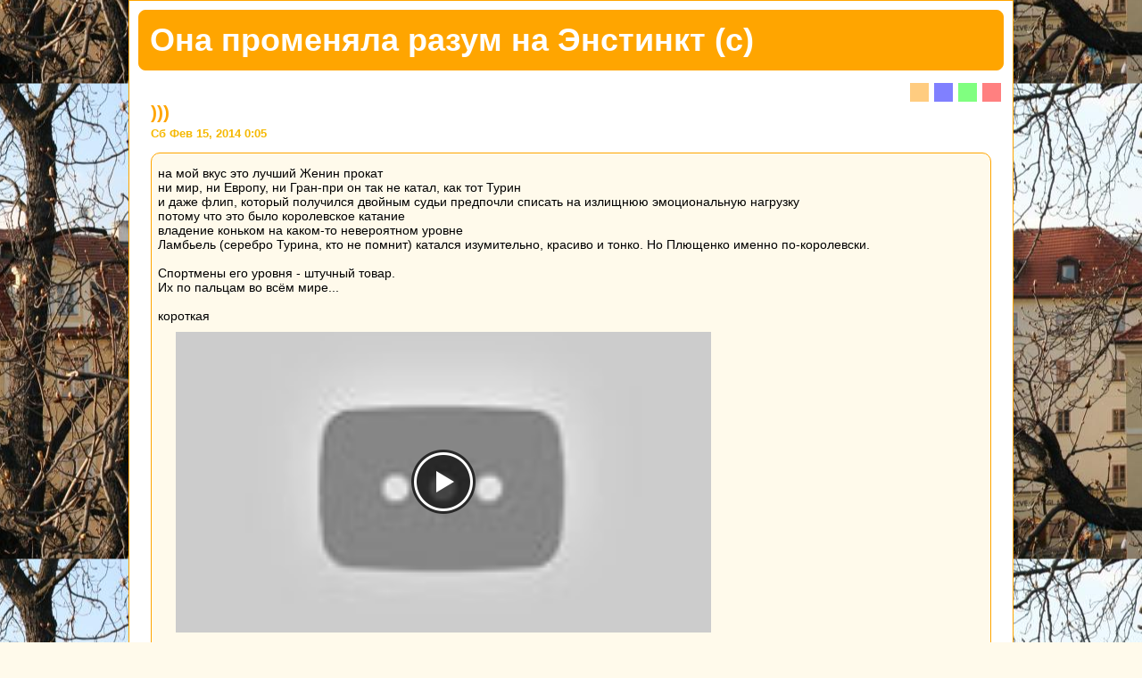

--- FILE ---
content_type: text/html; charset=windows-1251
request_url: https://blog.sibmama.ru/weblog_entry.php?e=434596&sid=4bfd17de04d3e9aacee3cc68d0249c92
body_size: 8948
content:
<!DOCTYPE html PUBLIC "-//W3C//DTD XHTML 1.0 Transitional//EN" "http://www.w3.org/TR/xhtml1/DTD/xhtml1-transitional.dtd">
<html xmlns="http://www.w3.org/1999/xhtml" dir="ltr">
<head>
<meta http-equiv="Content-Type" content="text/html; charset=windows-1251" />
<meta http-equiv="Content-Style-Type" content="text/css" />
<meta name="author" content="" />
<meta name="description" content="Арфы нет. Возьмите бубен" />
<link rel="canonical" href="https://blog.sibmama.ru/weblog_entry.php?e=434596" />
<link rel="stylesheet" href="weblogs/templates/Infinity/print.css" type="text/css" media="print" />
<link rel="stylesheet" href="weblogs/templates/Infinity/InfinityOrange.css?v=296" title="InfinityOrange" media="screen" />
<link rel="alternate stylesheet" href="weblogs/templates/Infinity/InfinityBlue.css?v=296" title="InfinityBlue" media="screen" />
<link rel="alternate stylesheet" href="weblogs/templates/Infinity/InfinityGreen.css?v=296" title="InfinityGreen" media="screen" />
<link rel="alternate stylesheet" href="weblogs/templates/Infinity/InfinityRed.css?v=296" title="InfinityRed" media="screen" />
<script type="text/javascript" src="/js/swfobject.js"></script>
<script type="text/javascript" src="/js/jquery.js?v=3.2.1"></script>
<script type="text/javascript" src="/js/quotes.js?v=296"></script>
<script type="text/javascript" src="weblogs/templates/Infinity/styleswitcher.js"></script>
<link rel="stylesheet" href="/css/jquery.fancybox.min.css?v=3210" />
<link rel="stylesheet" href="/css/jquery.fancybox.fix.css?v=3210" />
<script src="/js/jquery.fancybox.min2.js?v=3210"></script>
<link rel="stylesheet" href="css/linesf.css" type="text/css">
<!--[if lt IE 7]><style type="text/css"> .transfix { behavior: url(css/iepngfix.htc); }</style><![endif]-->
<title>))) :: Она променяла разум на Энстинкт (с)</title>
<style type="text/css">
<!--
body
{
	background-image: url(/weblogs/upload/125/1787437859515efe99584c7.jpg);
	background-attachment: fixed;
	background-repeat: repeat;
	background-position: center center;
	font-family: Arial;
	color: #000000;
	scrollbar-face-color: #DEDEDE;
	scrollbar-highlight-color: #FFFFFF;
	scrollbar-shadow-color: #DEDEDE;
	scrollbar-3dlight-color: #D7D7D7;
	scrollbar-arrow-color: #666666;
	scrollbar-track-color: #EFEFEF;
	scrollbar-darkshadow-color: #989898;
}
a.nav		{ font-family: Arial; }
a:link		{ text-decoration: none;	}
a:active	{ text-decoration: none;	}
a:visited	{ text-decoration: none;	}
a:hover		{ text-decoration: underline;	}
h1		{ font-size: 16pt;		}
h2		{ font-size: 10pt;		}
#styleSwitcher	{ overflow: auto; float: right }

a.switchOrange, a.switchGreen, a.switchBlue, a.switchRed
{
	margin: 0 3px;
	display: block;
	width: 1.5em; height: 1.5em;
	float: left;
}

a.switchOrange	{ background: #FFCC80; }
a.switchGreen	{ background: #80FF80; }
a.switchBlue	{ background: #8080FF; }
a.switchRed	{ background: #FF8080; }
a.switchOrange:hover	{ background: orange; }
a.switchGreen:hover	{ background: lime; }
a.switchBlue:hover	{ background: blue; }
a.switchRed:hover	{ background: red; }

-->

</style>
</head><body>
<div id="wrapper">

  <div id="header">
    <div id="title">Она променяла разум на Энстинкт (с)</div>
  </div>

  <div id="styleSwitcher">
    <a href="#" onclick="setActiveStyleSheet('InfinityOrange'); return false;" class="switchOrange"></a>
    <a href="#" onclick="setActiveStyleSheet('InfinityBlue'); return false;" class="switchBlue"></a>
    <a href="#" onclick="setActiveStyleSheet('InfinityGreen'); return false;" class="switchGreen"></a>
    <a href="#" onclick="setActiveStyleSheet('InfinityRed'); return false;" class="switchRed"></a>
  </div>
	<div class="entry" id="pre434596">
	  <h1>)))</h1>
	  <h2>Сб Фев 15, 2014 0:05</h2>

	  <div class="entryExpanded">
		<div class="entryTop">		</div>
										<div class="contents">на мой вкус это лучший Женин прокат
<br />
ни мир, ни Европу, ни Гран-при он так не катал, как тот Турин
<br />
и даже флип, который получился двойным судьи предпочли списать на излищнюю эмоциональную нагрузку
<br />
потому что это было королевское катание
<br />
владение коньком на каком-то невероятном уровне
<br />
Ламбьель (серебро Турина, кто не помнит) катался изумительно, красиво и тонко. Но Плющенко именно по-королевски. 
<br />

<br />
Спортмены его уровня - штучный товар. 
<br />
Их по пальцам во всём мире...
<br />

<br />
короткая
<br />
<div class="youtube-container"><div class="youtube-player"><div onClick="$(this).replaceWith($('&lt;iframe&gt;',{id:'youtube-iframe',allowfullscreen:1,allow:'autoplay;encrypted-media',src:'//youtube.com/embed/IWaFRiLHo7s?autoplay=1&hl=ru&border=0&wmode=opaque'}));"><img class="youtube-thumb" src="//i.ytimg.com/vi/IWaFRiLHo7s/hqdefault.jpg"><div class="play-button"></div></div></div></div>
<br />
произвольная
<br />
<div class="youtube-container"><div class="youtube-player"><div onClick="$(this).replaceWith($('&lt;iframe&gt;',{id:'youtube-iframe',allowfullscreen:1,allow:'autoplay;encrypted-media',src:'//youtube.com/embed/21woRiBqrks?autoplay=1&hl=ru&border=0&wmode=opaque'}));"><img class="youtube-thumb" src="//i.ytimg.com/vi/21woRiBqrks/hqdefault.jpg"><div class="play-button"></div></div></div></div></div><br />

		<div class="entryBottom"><div class="postedby">&nbsp;Написано: <a href="http://forum.sibmama.ru/profile.php?mode=viewprofile&amp;u=104&amp;sid=eea61ebd98060c7e07adabbb1571ae9d">Ирина</a></div></div>
      </div>
    </div>

    <div class="entry" style="padding-top:0">&gt;&gt; Другие записи в категориях: <a href="weblog.php?w=125&amp;category=%F1%EF%EE%F0%F2&amp;sid=eea61ebd98060c7e07adabbb1571ae9d">спорт</a>, <a href="weblog.php?w=125&amp;category=%F1%EB%E0%E1%EE%F1%F2%E8&amp;sid=eea61ebd98060c7e07adabbb1571ae9d">слабости</a></div>
<a name="rep"></a>
	<div class="middleBar">
	  <div class="page_number">Страница <b>1</b> из <b>2</b></div>
	  <div class="pagination">На страницу <b>1</b>, <a href="weblog_entry.php?e=434596&amp;start=10&amp;sid=eea61ebd98060c7e07adabbb1571ae9d#rep">2</a>&nbsp;&nbsp;<a href="weblog_entry.php?e=434596&amp;start=10&amp;sid=eea61ebd98060c7e07adabbb1571ae9d#rep">След.</a></div>
	</div>

    
    <div class="nav brc">
	  <a href="https://forum.sibmama.ru/index.php?sid=eea61ebd98060c7e07adabbb1571ae9d" class="nav">Сибмама - о семье, беременности и детях</a> &raquo; <a href="weblogs.php?sid=eea61ebd98060c7e07adabbb1571ae9d" class="nav">Дневники</a> &raquo; <a href="weblog.php?w=125&amp;sid=eea61ebd98060c7e07adabbb1571ae9d" class="nav">Она променяла разум на Энстинкт (с)</a>
    </div><br clear="all" />

	<table cellspacing="0" id="allreplies">
	  <tr>
		<th id="thAuthor">Автор</th>
		<th>Сообщение</th>
	  </tr>
      <tr id="pr4598753"> 
		<td class="row1">
                  <a name="4598753"></a><b>Норма</b><br />
                  Профессор<br /><img src="images/rank/6.gif" alt="Профессор" title="Профессор" border="0" /><br /><img class="avablog" src="images/avatars/17924058654d5fed7f33aef.jpg" alt="" /></p>
		  		    <div class="pawr">
			<a href="#" class="dropdown-tooltip" data-tooltip="15 лет с Сибмамой"><img title="15 лет с Сибмамой" src="/images/a/15.svg"/></a>			
		    </div>
		                    <p>На сайте с 01.02.06<br />В дневниках: 5414<br />Откуда: Новосибирск, ул.Демакова                    <div class="bdblk"><img  title="Петя" src="/images/f/b2.png"><img  title="Рома" src="/images/f/b5.png"><img  title="Владик" src="/images/f/b3.png"><img  title="Димочка" src="/images/f/b1.png"></div>		  </p>
                </td>
		<td class="row1">
			<div class="postDetails">&nbsp;<a href="weblog_entry.php?r=4598753&amp;sid=eea61ebd98060c7e07adabbb1571ae9d#4598753"><img src="templates/subSilver/images/icon_minipost.gif" width="12" height="9" alt="Сообщение" title="Сообщение" border="0" /></a>Добавлено: Сб Фев 15, 2014 2:38</div>
			<div class="postActions"><a href="weblog_posting.php?mode=quote&amp;r=4598753&amp;w=125#rf&amp;sid=eea61ebd98060c7e07adabbb1571ae9d"><img src="weblogs/templates/Infinity/lang_russian/icon_quote.gif" alt="Ответить с цитатой" title="Ответить с цитатой" border="0" /></a>   </div>
			<hr />

			<div class="postMessage">Особенно после сегодняшнего финала <img src="images/smiles/girl_sad.gif" alt=":-(" title=":-(" style="width:34px;height:23px;" /> Контраст такой</div>
		</td>
      </tr>
      <tr> 
		<td class="row1"><a href="#top">&#x2B9D; наверх &#x2B9D;</a></td>
		<td class="row1">
			<a href="http://forum.sibmama.ru/profile.php?mode=viewprofile&amp;u=4569&amp;sid=eea61ebd98060c7e07adabbb1571ae9d"><img src="weblogs/templates/Infinity/lang_russian/icon_profile.gif" alt="Посмотреть профиль" title="Посмотреть профиль" border="0" /></a> <a href="http://forum.sibmama.ru/privmsg.php?mode=post&amp;u=4569&amp;sid=eea61ebd98060c7e07adabbb1571ae9d"><img src="weblogs/templates/Infinity/lang_russian/icon_pm.gif" alt="Отправить личное сообщение" title="Отправить личное сообщение" border="0" /></a> <a href="weblog.php?w=470&amp;sid=eea61ebd98060c7e07adabbb1571ae9d"><img src="weblogs/templates/Infinity/lang_russian/icon_weblog.gif" alt="Читать дневник" title="Читать дневник" border="0" /></a> 						&nbsp;&nbsp;&nbsp;&nbsp;&nbsp;&nbsp;&nbsp;&nbsp;&nbsp;<span class="pthcnt gen"></span>		</td>
      </tr>
      <tr> 
		<td class="row1" colspan="2"></td>
      </tr>
      <tr id="pr4598963"> 
		<td class="row2">
                  <a name="4598963"></a><b>Ланя</b><br />
                  Академик<br /><img src="images/rank/6.gif" alt="Академик" title="Академик" border="0" /><br /><img class="avablog" src="images/avatars/8080_527a010d6c3e1.gif" alt="" /></p>
		                    <p>На сайте с 06.10.06<br />В дневниках: 9883<br />Откуда: Новосибирск                    <div class="bdblk"><img  title="Мягкий сын" src="/images/f/b3.png"><img  title="Суровый сын" src="/images/f/b3.png"></div>		  </p>
                </td>
		<td class="row2">
			<div class="postDetails">&nbsp;<a href="weblog_entry.php?r=4598963&amp;sid=eea61ebd98060c7e07adabbb1571ae9d#4598963"><img src="templates/subSilver/images/icon_minipost.gif" width="12" height="9" alt="Сообщение" title="Сообщение" border="0" /></a>Добавлено: Сб Фев 15, 2014 11:29</div>
			<div class="postActions"><a href="weblog_posting.php?mode=quote&amp;r=4598963&amp;w=125#rf&amp;sid=eea61ebd98060c7e07adabbb1571ae9d"><img src="weblogs/templates/Infinity/lang_russian/icon_quote.gif" alt="Ответить с цитатой" title="Ответить с цитатой" border="0" /></a>   </div>
			<hr />

			<div class="postMessage">8 лет назад - это очень много и для простого человека, а для спортсмена вообще огромное время <img src="images/smiles/girl_sigh.gif" alt=":aga-aga:" title="aga-aga" style="width:34px;height:24px;" /></div>
		</td>
      </tr>
      <tr> 
		<td class="row2"><a href="#top">&#x2B9D; наверх &#x2B9D;</a></td>
		<td class="row2">
			<a href="http://forum.sibmama.ru/profile.php?mode=viewprofile&amp;u=8080&amp;sid=eea61ebd98060c7e07adabbb1571ae9d"><img src="weblogs/templates/Infinity/lang_russian/icon_profile.gif" alt="Посмотреть профиль" title="Посмотреть профиль" border="0" /></a> <a href="http://forum.sibmama.ru/privmsg.php?mode=post&amp;u=8080&amp;sid=eea61ebd98060c7e07adabbb1571ae9d"><img src="weblogs/templates/Infinity/lang_russian/icon_pm.gif" alt="Отправить личное сообщение" title="Отправить личное сообщение" border="0" /></a> <a href="weblog.php?w=12512&amp;sid=eea61ebd98060c7e07adabbb1571ae9d"><img src="weblogs/templates/Infinity/lang_russian/icon_weblog.gif" alt="Читать дневник" title="Читать дневник" border="0" /></a> 						&nbsp;&nbsp;&nbsp;&nbsp;&nbsp;&nbsp;&nbsp;&nbsp;&nbsp;<span class="pthcnt gen"></span>		</td>
      </tr>
      <tr> 
		<td class="row2" colspan="2"></td>
      </tr>
      <tr id="pr4599009"> 
		<td class="row1">
                  <a name="4599009"></a><b>Акварельная</b><br />
                  Золотые ручки 2010<br /><img src="/images/rank/zvezda.gif" alt="Золотые ручки 2010" title="Золотые ручки 2010" border="0" /><br /><img class="avablog" src="images/avatars/8573_662005e080036.jpg" alt="" /></p>
		  		    <div class="pawr">
			<a href="#" class="dropdown-tooltip" data-tooltip="15 лет с Сибмамой"><img title="15 лет с Сибмамой" src="/images/a/15.svg"/></a>			
		    </div>
		                    <p>На сайте с 12.11.06<br />В дневниках: 62906<br />                    <div class="bdblk"><img style="height:38px" title="Даша" src="/images/f/g2.png"></div>		  </p>
                </td>
		<td class="row1">
			<div class="postDetails">&nbsp;<a href="weblog_entry.php?r=4599009&amp;sid=eea61ebd98060c7e07adabbb1571ae9d#4599009"><img src="templates/subSilver/images/icon_minipost.gif" width="12" height="9" alt="Сообщение" title="Сообщение" border="0" /></a>Добавлено: Сб Фев 15, 2014 11:55</div>
			<div class="postActions"><a href="weblog_posting.php?mode=quote&amp;r=4599009&amp;w=125#rf&amp;sid=eea61ebd98060c7e07adabbb1571ae9d"><img src="weblogs/templates/Infinity/lang_russian/icon_quote.gif" alt="Ответить с цитатой" title="Ответить с цитатой" border="0" /></a>   </div>
			<hr />

			<div class="postMessage"><span style="font-weight: bold">Ланя</span>
<br />
совершенно верно!))
<br />

<br />
А прокат тот 06года, красивый, очень, да!</div>
		</td>
      </tr>
      <tr> 
		<td class="row1"><a href="#top">&#x2B9D; наверх &#x2B9D;</a></td>
		<td class="row1">
			<a href="http://forum.sibmama.ru/profile.php?mode=viewprofile&amp;u=8573&amp;sid=eea61ebd98060c7e07adabbb1571ae9d"><img src="weblogs/templates/Infinity/lang_russian/icon_profile.gif" alt="Посмотреть профиль" title="Посмотреть профиль" border="0" /></a> <a href="http://forum.sibmama.ru/privmsg.php?mode=post&amp;u=8573&amp;sid=eea61ebd98060c7e07adabbb1571ae9d"><img src="weblogs/templates/Infinity/lang_russian/icon_pm.gif" alt="Отправить личное сообщение" title="Отправить личное сообщение" border="0" /></a> <a href="weblog.php?w=558&amp;sid=eea61ebd98060c7e07adabbb1571ae9d"><img src="weblogs/templates/Infinity/lang_russian/icon_weblog.gif" alt="Читать дневник" title="Читать дневник" border="0" /></a> <a href="https://blog.sibmama.ru/weblog.php?w=558  _ только для прекрасных Личностей. Можно прислать запрос :" target="_userwww"><img src="weblogs/templates/Infinity/lang_russian/icon_www.gif" alt="Посетить сайт автора" title="Посетить сайт автора" border="0" /></a>							<div class="dropdown-container dropdown-left">
					<a href="#" class="dropdown-trigger"><img src="weblogs/templates/Infinity/images/icon_more.png" title="Прочие контакты"></a>
					<div class="dropdown hidden">
						<div class="pointer"><div class="pointer-inner"></div></div>
						<div class="dropdown-contents contact-icons">
						    							    								    <div>
							    								    <a href="https://vk.com/пиши." title="ВКонтакте" class="last-cell">
									    <span class="contact-icon phpbb_vk-icon" title="ВКонтакте"></span>
								    </a>
							    								    </div>
							    						    						</div>
					</div>
				</div>
						&nbsp;&nbsp;&nbsp;&nbsp;&nbsp;&nbsp;&nbsp;&nbsp;&nbsp;<span class="pthcnt gen"></span>		</td>
      </tr>
      <tr> 
		<td class="row1" colspan="2"></td>
      </tr>
      <tr id="pr4599024"> 
		<td class="row2">
                  <a name="4599024"></a><b>Скорпиоша</b><br />
                  Академик<br /><img src="images/rank/6.gif" alt="Академик" title="Академик" border="0" /><br /><img class="avablog" src="images/avatars/141_551eb74638354.gif" alt="" /></p>
		                    <p>На сайте с 21.03.03<br />В дневниках: 51057<br />Откуда: Красноярск, центр                    <div class="bdblk"><img  title="Артем" src="/images/f/b9.png"><img  title="Андрей" src="/images/f/b3.png"></div>		  </p>
                </td>
		<td class="row2">
			<div class="postDetails">&nbsp;<a href="weblog_entry.php?r=4599024&amp;sid=eea61ebd98060c7e07adabbb1571ae9d#4599024"><img src="templates/subSilver/images/icon_minipost.gif" width="12" height="9" alt="Сообщение" title="Сообщение" border="0" /></a>Добавлено: Сб Фев 15, 2014 12:05</div>
			<div class="postActions"><a href="weblog_posting.php?mode=quote&amp;r=4599024&amp;w=125#rf&amp;sid=eea61ebd98060c7e07adabbb1571ae9d"><img src="weblogs/templates/Infinity/lang_russian/icon_quote.gif" alt="Ответить с цитатой" title="Ответить с цитатой" border="0" /></a>   </div>
			<hr />

			<div class="postMessage">я не комментировала прошлый пост, потому что не имею права, не будучи &quot;в теме&quot;. Я практически не слежу за современным фигурным катанием.
<br />
Но пройдя вчера мимо афиши, опять эмоционально всколыхнулась.
<br />
Через 2 недели у него тур по России, в том числе в Кр-ске будет. Поедет?
<br />

<br />
Смысл не в том, что я хочу кого-то подколоть и пр. Да, я, честно, со времен противостояния Ягудин-Плющенко, была не на стороне Евгения чисто по человеческим характеристикам.
<br />
НО! Ни разу не умаляю его силу воли, его работоспособность, его мужество. Потому что после таких операций, даже имея под рукой все возможности и в руках все деньги мира, нужно самому быть безумно сильным человеком, чтобы не просто встать и пойти, а так кататься, как он в командном туре. Тут я безоговорочно уважаю его как спортсмена.
<br />
Но ситуация вся эта очень смахивает на хорошо срежиссированный, тщательно психологически продуманный, скурпулезно просчитанный ход. Причем я не считаю, что его личный. Скорее он так же был поставлен в эту игру кем-то.</div>
		</td>
      </tr>
      <tr> 
		<td class="row2"><a href="#top">&#x2B9D; наверх &#x2B9D;</a></td>
		<td class="row2">
			<a href="http://forum.sibmama.ru/profile.php?mode=viewprofile&amp;u=141&amp;sid=eea61ebd98060c7e07adabbb1571ae9d"><img src="weblogs/templates/Infinity/lang_russian/icon_profile.gif" alt="Посмотреть профиль" title="Посмотреть профиль" border="0" /></a> <a href="http://forum.sibmama.ru/privmsg.php?mode=post&amp;u=141&amp;sid=eea61ebd98060c7e07adabbb1571ae9d"><img src="weblogs/templates/Infinity/lang_russian/icon_pm.gif" alt="Отправить личное сообщение" title="Отправить личное сообщение" border="0" /></a> <a href="weblog.php?w=159&amp;sid=eea61ebd98060c7e07adabbb1571ae9d"><img src="weblogs/templates/Infinity/lang_russian/icon_weblog.gif" alt="Читать дневник" title="Читать дневник" border="0" /></a> 						&nbsp;&nbsp;&nbsp;&nbsp;&nbsp;&nbsp;&nbsp;&nbsp;&nbsp;<span class="pthcnt gen"></span>		</td>
      </tr>
      <tr> 
		<td class="row2" colspan="2"></td>
      </tr>
      <tr id="pr4599045"> 
		<td class="row1">
                  <a name="4599045"></a><b>Ирина</b><br />
                  Полярная сова<br /><img src="/images/rank/owl.gif" alt="Полярная сова" title="Полярная сова" border="0" /><br /><img class="avablog" src="images/avatars/104_5260b09e334a1.jpg" alt="" /></p>
		  		    <div class="pawr">
			<a href="#" class="dropdown-tooltip" data-tooltip="20 лет с Сибмамой"><img title="20 лет с Сибмамой" src="/images/a/20.svg"/></a>			
		    </div>
		                    <p>На сайте с 29.01.03<br />В дневниках: 35386<br />Откуда: тамошние мы (с)                    <div class="bdblk"><img  title="Ксеня" src="/images/f/g8.png"></div>		  </p>
                </td>
		<td class="row1">
			<div class="postDetails">&nbsp;<a href="weblog_entry.php?r=4599045&amp;sid=eea61ebd98060c7e07adabbb1571ae9d#4599045"><img src="templates/subSilver/images/icon_minipost.gif" width="12" height="9" alt="Сообщение" title="Сообщение" border="0" /></a>Добавлено: Сб Фев 15, 2014 12:15</div>
			<div class="postActions"><a href="weblog_posting.php?mode=quote&amp;r=4599045&amp;w=125#rf&amp;sid=eea61ebd98060c7e07adabbb1571ae9d"><img src="weblogs/templates/Infinity/lang_russian/icon_quote.gif" alt="Ответить с цитатой" title="Ответить с цитатой" border="0" /></a>   </div>
			<hr />

			<div class="postMessage">Таня, скорее всего этот тур будет в стиле авербуховских шоу. Я, правда, не знаю, но думаю, что 1,5 отделения хорошие спортсмены, а потом выход звезды. Сборная солянка под именем ЕП. И там он прыгать четверные не будет. Будет делать то, что ему удобно и кататься ровно так, как может и как ему комфортно. 
<br />

<br />
А на ОИ действительно некому было ехать. 
<br />
Ну и ещё - это плохая режиссура, агрессивно настроенные зрители и тур. 
<br />
Плюс про золото в команде все почему-то сразу забыли. Вот все и сразу. Не было там Плюща, не танцевал, не выступал, одну из 2 имеющихся на сегодня золотых медалей выиграть не помог...  <img src="images/smiles/girl_sigh.gif" alt=":aga-aga:" title="aga-aga" style="width:34px;height:24px;" /> 
<br />

<br />
Мне не нравится вся эта ситуация. Категорически. Но больше всего мне не нравится отсутствие преемника. Раньше они шли просто чередой. Кулик-Урманов-Ягудин-Плющенко. А потом яма какая-то. Ни-ко-го.</div>
		</td>
      </tr>
      <tr> 
		<td class="row1"><a href="#top">&#x2B9D; наверх &#x2B9D;</a></td>
		<td class="row1">
			<a href="http://forum.sibmama.ru/profile.php?mode=viewprofile&amp;u=104&amp;sid=eea61ebd98060c7e07adabbb1571ae9d"><img src="weblogs/templates/Infinity/lang_russian/icon_profile.gif" alt="Посмотреть профиль" title="Посмотреть профиль" border="0" /></a> <a href="http://forum.sibmama.ru/privmsg.php?mode=post&amp;u=104&amp;sid=eea61ebd98060c7e07adabbb1571ae9d"><img src="weblogs/templates/Infinity/lang_russian/icon_pm.gif" alt="Отправить личное сообщение" title="Отправить личное сообщение" border="0" /></a> <a href="weblog.php?w=125&amp;sid=eea61ebd98060c7e07adabbb1571ae9d"><img src="weblogs/templates/Infinity/lang_russian/icon_weblog.gif" alt="Читать дневник" title="Читать дневник" border="0" /></a> 						&nbsp;&nbsp;&nbsp;&nbsp;&nbsp;&nbsp;&nbsp;&nbsp;&nbsp;<span class="pthcnt gen"></span>		</td>
      </tr>
      <tr> 
		<td class="row1" colspan="2"></td>
      </tr>
      <tr id="pr4599060"> 
		<td class="row2">
                  <a name="4599060"></a><b>Скорпиоша</b><br />
                  Академик<br /><img src="images/rank/6.gif" alt="Академик" title="Академик" border="0" /><br /><img class="avablog" src="images/avatars/141_551eb74638354.gif" alt="" /></p>
		                    <p>На сайте с 21.03.03<br />В дневниках: 51057<br />Откуда: Красноярск, центр                    <div class="bdblk"><img  title="Артем" src="/images/f/b9.png"><img  title="Андрей" src="/images/f/b3.png"></div>		  </p>
                </td>
		<td class="row2">
			<div class="postDetails">&nbsp;<a href="weblog_entry.php?r=4599060&amp;sid=eea61ebd98060c7e07adabbb1571ae9d#4599060"><img src="templates/subSilver/images/icon_minipost.gif" width="12" height="9" alt="Сообщение" title="Сообщение" border="0" /></a>Добавлено: Сб Фев 15, 2014 12:23</div>
			<div class="postActions"><a href="weblog_posting.php?mode=quote&amp;r=4599060&amp;w=125#rf&amp;sid=eea61ebd98060c7e07adabbb1571ae9d"><img src="weblogs/templates/Infinity/lang_russian/icon_quote.gif" alt="Ответить с цитатой" title="Ответить с цитатой" border="0" /></a>   </div>
			<hr />

			<div class="postMessage">Знаешь, мне это почему-то напомнило, как Ельцин ушел. Новый год, смена тысячелетий, если не ошибаюсь, люди с шампанским, с новогодним настроением.. а им бац - и смену власти, причем нехилую такую. И у половины НГ скатился до обсуждений что-как-почему-кто. Размазали людей. 
<br />
И тут что-то похожее. Как увести людей от провалов очередных во всех видах - подкинуть горячую тему для дрязг. А где еще как ни в фигурном катании, где всё на слуху, тем более после триумфального командного катания. Поэтому это не плохо срежиссированное, а как раз тонко - всё в кучу собрать, чтобы погромче было. И тур, и опустевший стадион, и записанная тренировка, где он падал(когда бы нам показывали тренировки на льду перед ответственными соревнованиями?).
<br />
Всех сделали куклами в спектакле - и спортсмена, и тренеров, и нас-зрителей-болельщиков.
<br />
Я видела, как отводил глаза Мишин, комментируя.  <img src="images/smiles/girl_sad.gif" alt=":-(" title=":-(" style="width:34px;height:23px;" /></div>
		</td>
      </tr>
      <tr> 
		<td class="row2"><a href="#top">&#x2B9D; наверх &#x2B9D;</a></td>
		<td class="row2">
			<a href="http://forum.sibmama.ru/profile.php?mode=viewprofile&amp;u=141&amp;sid=eea61ebd98060c7e07adabbb1571ae9d"><img src="weblogs/templates/Infinity/lang_russian/icon_profile.gif" alt="Посмотреть профиль" title="Посмотреть профиль" border="0" /></a> <a href="http://forum.sibmama.ru/privmsg.php?mode=post&amp;u=141&amp;sid=eea61ebd98060c7e07adabbb1571ae9d"><img src="weblogs/templates/Infinity/lang_russian/icon_pm.gif" alt="Отправить личное сообщение" title="Отправить личное сообщение" border="0" /></a> <a href="weblog.php?w=159&amp;sid=eea61ebd98060c7e07adabbb1571ae9d"><img src="weblogs/templates/Infinity/lang_russian/icon_weblog.gif" alt="Читать дневник" title="Читать дневник" border="0" /></a> 						&nbsp;&nbsp;&nbsp;&nbsp;&nbsp;&nbsp;&nbsp;&nbsp;&nbsp;<span class="pthcnt gen"></span>		</td>
      </tr>
      <tr> 
		<td class="row2" colspan="2"></td>
      </tr>
      <tr id="pr4599078"> 
		<td class="row1">
                  <a name="4599078"></a><b>Ирина</b><br />
                  Полярная сова<br /><img src="/images/rank/owl.gif" alt="Полярная сова" title="Полярная сова" border="0" /><br /><img class="avablog" src="images/avatars/104_5260b09e334a1.jpg" alt="" /></p>
		  		    <div class="pawr">
			<a href="#" class="dropdown-tooltip" data-tooltip="20 лет с Сибмамой"><img title="20 лет с Сибмамой" src="/images/a/20.svg"/></a>			
		    </div>
		                    <p>На сайте с 29.01.03<br />В дневниках: 35386<br />Откуда: тамошние мы (с)                    <div class="bdblk"><img  title="Ксеня" src="/images/f/g8.png"></div>		  </p>
                </td>
		<td class="row1">
			<div class="postDetails">&nbsp;<a href="weblog_entry.php?r=4599078&amp;sid=eea61ebd98060c7e07adabbb1571ae9d#4599078"><img src="templates/subSilver/images/icon_minipost.gif" width="12" height="9" alt="Сообщение" title="Сообщение" border="0" /></a>Добавлено: Сб Фев 15, 2014 12:31</div>
			<div class="postActions"><a href="weblog_posting.php?mode=quote&amp;r=4599078&amp;w=125#rf&amp;sid=eea61ebd98060c7e07adabbb1571ae9d"><img src="weblogs/templates/Infinity/lang_russian/icon_quote.gif" alt="Ответить с цитатой" title="Ответить с цитатой" border="0" /></a>   </div>
			<hr />

			<div class="postMessage">я в прошлом посте писала, что для федерации лучше спортсмен, который снимется по причине травмы, чем тонкие нервы, которые окажутся за пределами элиты ФК, федерации ФК РФ важна репутация, потому что без неё ничего не получится
<br />
что именно? а вот что:
<br />
привлечь внимание к ФК, вытрясти бабло на новые дарования, показать всем и вся, что пропадаем, спасайте, особенно на контрасте с женской одиночкой</div>
		</td>
      </tr>
      <tr> 
		<td class="row1"><a href="#top">&#x2B9D; наверх &#x2B9D;</a></td>
		<td class="row1">
			<a href="http://forum.sibmama.ru/profile.php?mode=viewprofile&amp;u=104&amp;sid=eea61ebd98060c7e07adabbb1571ae9d"><img src="weblogs/templates/Infinity/lang_russian/icon_profile.gif" alt="Посмотреть профиль" title="Посмотреть профиль" border="0" /></a> <a href="http://forum.sibmama.ru/privmsg.php?mode=post&amp;u=104&amp;sid=eea61ebd98060c7e07adabbb1571ae9d"><img src="weblogs/templates/Infinity/lang_russian/icon_pm.gif" alt="Отправить личное сообщение" title="Отправить личное сообщение" border="0" /></a> <a href="weblog.php?w=125&amp;sid=eea61ebd98060c7e07adabbb1571ae9d"><img src="weblogs/templates/Infinity/lang_russian/icon_weblog.gif" alt="Читать дневник" title="Читать дневник" border="0" /></a> 						&nbsp;&nbsp;&nbsp;&nbsp;&nbsp;&nbsp;&nbsp;&nbsp;&nbsp;<span class="pthcnt gen"></span>		</td>
      </tr>
      <tr> 
		<td class="row1" colspan="2"></td>
      </tr>
      <tr id="pr4599422"> 
		<td class="row2">
                  <a name="4599422"></a><b>Норма</b><br />
                  Профессор<br /><img src="images/rank/6.gif" alt="Профессор" title="Профессор" border="0" /><br /><img class="avablog" src="images/avatars/17924058654d5fed7f33aef.jpg" alt="" /></p>
		  		    <div class="pawr">
			<a href="#" class="dropdown-tooltip" data-tooltip="15 лет с Сибмамой"><img title="15 лет с Сибмамой" src="/images/a/15.svg"/></a>			
		    </div>
		                    <p>На сайте с 01.02.06<br />В дневниках: 5414<br />Откуда: Новосибирск, ул.Демакова                    <div class="bdblk"><img  title="Петя" src="/images/f/b2.png"><img  title="Рома" src="/images/f/b5.png"><img  title="Владик" src="/images/f/b3.png"><img  title="Димочка" src="/images/f/b1.png"></div>		  </p>
                </td>
		<td class="row2">
			<div class="postDetails">&nbsp;<a href="weblog_entry.php?r=4599422&amp;sid=eea61ebd98060c7e07adabbb1571ae9d#4599422"><img src="templates/subSilver/images/icon_minipost.gif" width="12" height="9" alt="Сообщение" title="Сообщение" border="0" /></a>Добавлено: Сб Фев 15, 2014 15:51</div>
			<div class="postActions"><a href="weblog_posting.php?mode=quote&amp;r=4599422&amp;w=125#rf&amp;sid=eea61ebd98060c7e07adabbb1571ae9d"><img src="weblogs/templates/Infinity/lang_russian/icon_quote.gif" alt="Ответить с цитатой" title="Ответить с цитатой" border="0" /></a>   </div>
			<hr />

			<div class="postMessage">Отказ от тура- это лишить работы/заработка большое количество людей и себя тоже, это ведь планируется заранее, естественно, отказ будет только в крайнем случае. И хорошо, что этого не произошло. И катание в туре -это не тоже самое, что участие в олимпиаде. 
<br />
А без Жени мужской турнир убого вчера выглядел, да.</div>
		</td>
      </tr>
      <tr> 
		<td class="row2"><a href="#top">&#x2B9D; наверх &#x2B9D;</a></td>
		<td class="row2">
			<a href="http://forum.sibmama.ru/profile.php?mode=viewprofile&amp;u=4569&amp;sid=eea61ebd98060c7e07adabbb1571ae9d"><img src="weblogs/templates/Infinity/lang_russian/icon_profile.gif" alt="Посмотреть профиль" title="Посмотреть профиль" border="0" /></a> <a href="http://forum.sibmama.ru/privmsg.php?mode=post&amp;u=4569&amp;sid=eea61ebd98060c7e07adabbb1571ae9d"><img src="weblogs/templates/Infinity/lang_russian/icon_pm.gif" alt="Отправить личное сообщение" title="Отправить личное сообщение" border="0" /></a> <a href="weblog.php?w=470&amp;sid=eea61ebd98060c7e07adabbb1571ae9d"><img src="weblogs/templates/Infinity/lang_russian/icon_weblog.gif" alt="Читать дневник" title="Читать дневник" border="0" /></a> 						&nbsp;&nbsp;&nbsp;&nbsp;&nbsp;&nbsp;&nbsp;&nbsp;&nbsp;<span class="pthcnt gen"></span>		</td>
      </tr>
      <tr> 
		<td class="row2" colspan="2"></td>
      </tr>
      <tr id="pr4599501"> 
		<td class="row1">
                  <a name="4599501"></a><b>Ирина</b><br />
                  Полярная сова<br /><img src="/images/rank/owl.gif" alt="Полярная сова" title="Полярная сова" border="0" /><br /><img class="avablog" src="images/avatars/104_5260b09e334a1.jpg" alt="" /></p>
		  		    <div class="pawr">
			<a href="#" class="dropdown-tooltip" data-tooltip="20 лет с Сибмамой"><img title="20 лет с Сибмамой" src="/images/a/20.svg"/></a>			
		    </div>
		                    <p>На сайте с 29.01.03<br />В дневниках: 35386<br />Откуда: тамошние мы (с)                    <div class="bdblk"><img  title="Ксеня" src="/images/f/g8.png"></div>		  </p>
                </td>
		<td class="row1">
			<div class="postDetails">&nbsp;<a href="weblog_entry.php?r=4599501&amp;sid=eea61ebd98060c7e07adabbb1571ae9d#4599501"><img src="templates/subSilver/images/icon_minipost.gif" width="12" height="9" alt="Сообщение" title="Сообщение" border="0" /></a>Добавлено: Сб Фев 15, 2014 16:24</div>
			<div class="postActions"><a href="weblog_posting.php?mode=quote&amp;r=4599501&amp;w=125#rf&amp;sid=eea61ebd98060c7e07adabbb1571ae9d"><img src="weblogs/templates/Infinity/lang_russian/icon_quote.gif" alt="Ответить с цитатой" title="Ответить с цитатой" border="0" /></a>   </div>
			<hr />

			<div class="postMessage"></span><table width="90%" cellspacing="1" cellpadding="3" border="0" align="center"><tr> 	  <td><span class="genmed"><span class="uref" style="font-weight: bold">Норма</span> писал(а):</span></td>	</tr>	<tr>	  <td class="quote"> 
<br />
А без Жени мужской турнир убого вчера выглядел, да.</td>	</tr></table><span class="postbody">
<br />

<br />
меньше всего это походило на ОИ
<br />
так, местечковые соревнования, где можно разваливаться...</div>
		</td>
      </tr>
      <tr> 
		<td class="row1"><a href="#top">&#x2B9D; наверх &#x2B9D;</a></td>
		<td class="row1">
			<a href="http://forum.sibmama.ru/profile.php?mode=viewprofile&amp;u=104&amp;sid=eea61ebd98060c7e07adabbb1571ae9d"><img src="weblogs/templates/Infinity/lang_russian/icon_profile.gif" alt="Посмотреть профиль" title="Посмотреть профиль" border="0" /></a> <a href="http://forum.sibmama.ru/privmsg.php?mode=post&amp;u=104&amp;sid=eea61ebd98060c7e07adabbb1571ae9d"><img src="weblogs/templates/Infinity/lang_russian/icon_pm.gif" alt="Отправить личное сообщение" title="Отправить личное сообщение" border="0" /></a> <a href="weblog.php?w=125&amp;sid=eea61ebd98060c7e07adabbb1571ae9d"><img src="weblogs/templates/Infinity/lang_russian/icon_weblog.gif" alt="Читать дневник" title="Читать дневник" border="0" /></a> 						&nbsp;&nbsp;&nbsp;&nbsp;&nbsp;&nbsp;&nbsp;&nbsp;&nbsp;<span class="pthcnt gen"></span>		</td>
      </tr>
      <tr> 
		<td class="row1" colspan="2"></td>
      </tr>
      <tr id="pr4599839"> 
		<td class="row2">
                  <a name="4599839"></a><b>Анастасия</b><br />
                  Летняя симфония<br /><img src="/images/rank/nota6_oran.gif" alt="Летняя симфония" title="Летняя симфония" border="0" /><br /><img class="avablog" src="images/avatars/70_553b8ce291b9f.jpg" alt="" /></p>
		  		    <div class="pawr">
			<a href="#" class="dropdown-tooltip" data-tooltip="20 лет с Сибмамой"><img title="20 лет с Сибмамой" src="/images/a/20.svg"/></a>			
		    </div>
		                    <p>На сайте с 08.11.02<br />В дневниках: 19988<br />Откуда: Новосибирск - Монреаль                    <div class="bdblk"><img  title="Кирилл" src="/images/f/b7.png"><img style="height:42px" title="Анна" src="/images/f/g4.png"></div>		  </p>
                </td>
		<td class="row2">
			<div class="postDetails">&nbsp;<a href="weblog_entry.php?r=4599839&amp;sid=eea61ebd98060c7e07adabbb1571ae9d#4599839"><img src="templates/subSilver/images/icon_minipost.gif" width="12" height="9" alt="Сообщение" title="Сообщение" border="0" /></a>Добавлено: Сб Фев 15, 2014 19:43</div>
			<div class="postActions"><a href="weblog_posting.php?mode=quote&amp;r=4599839&amp;w=125#rf&amp;sid=eea61ebd98060c7e07adabbb1571ae9d"><img src="weblogs/templates/Infinity/lang_russian/icon_quote.gif" alt="Ответить с цитатой" title="Ответить с цитатой" border="0" /></a>   </div>
			<hr />

			<div class="postMessage">О, да! В Турине он был неподражаем! Блестящий, фееричный! 
<br />
(вот только музыкальный ряд в короткой программе у меня ну никак не вяжется с постановкой движений.... <img src="images/smiles/see_stars.gif" alt=":eek:" title="Surprised" style="width:35px;height:29px;" /> ИМХО, не подрассчитал тут хореограф)
<br />

<br />
А в Солт-Лек Сити Женя был, хорош, но... НО. Это, скорее, выглядело, авантюрой - &quot;авось пройдет&quot;, видно было, что работает на пределе, тогда как Ягудин был на коне - спокойный, уверенный в себе, неподражаемый.</div>
		</td>
      </tr>
      <tr> 
		<td class="row2"><a href="#top">&#x2B9D; наверх &#x2B9D;</a></td>
		<td class="row2">
			<a href="http://forum.sibmama.ru/profile.php?mode=viewprofile&amp;u=70&amp;sid=eea61ebd98060c7e07adabbb1571ae9d"><img src="weblogs/templates/Infinity/lang_russian/icon_profile.gif" alt="Посмотреть профиль" title="Посмотреть профиль" border="0" /></a> <a href="http://forum.sibmama.ru/privmsg.php?mode=post&amp;u=70&amp;sid=eea61ebd98060c7e07adabbb1571ae9d"><img src="weblogs/templates/Infinity/lang_russian/icon_pm.gif" alt="Отправить личное сообщение" title="Отправить личное сообщение" border="0" /></a> <a href="weblog.php?w=71&amp;sid=eea61ebd98060c7e07adabbb1571ae9d"><img src="weblogs/templates/Infinity/lang_russian/icon_weblog.gif" alt="Читать дневник" title="Читать дневник" border="0" /></a> <a href="http://vk.com/musique_montreal" target="_userwww"><img src="weblogs/templates/Infinity/lang_russian/icon_www.gif" alt="Посетить сайт автора" title="Посетить сайт автора" border="0" /></a>							<div class="dropdown-container dropdown-left">
					<a href="#" class="dropdown-trigger"><img src="weblogs/templates/Infinity/images/icon_more.png" title="Прочие контакты"></a>
					<div class="dropdown hidden">
						<div class="pointer"><div class="pointer-inner"></div></div>
						<div class="dropdown-contents contact-icons">
						    							    								    <div>
							    								    <a href="https://vk.com/musique_montreal" title="ВКонтакте">
									    <span class="contact-icon phpbb_vk-icon" title="ВКонтакте"></span>
								    </a>
							    						    							    								    <a href="https://youtube.com/channel/UCZe3GjXaymoo3p4g4Kl2-DA" title="YouTube" class="last-cell">
									    <span class="contact-icon phpbb_youtube-icon" title="YouTube"></span>
								    </a>
							    								    </div>
							    						    						</div>
					</div>
				</div>
						&nbsp;&nbsp;&nbsp;&nbsp;&nbsp;&nbsp;&nbsp;&nbsp;&nbsp;<span class="pthcnt gen"></span>		</td>
      </tr>
      <tr> 
		<td class="row2" colspan="2"></td>
      </tr>
	  <tr>
		<td class="tdBottom" colspan="2">
			<form method="post" action="weblog_entry.php?e=434596&amp;start=0&amp;sid=eea61ebd98060c7e07adabbb1571ae9d">
				Показать сообщения: <select name="postdays"><option value="0" selected="selected">все сообщения</option><option value="1">за последний день</option><option value="7">за последние 7 дней</option><option value="14">за последние 2 недели</option><option value="30">за последний месяц</option><option value="90">за последние 3 месяца</option><option value="180">за последние 6 месяцев</option><option value="364">за последний год</option></select><select name="postorder"><option value="asc" selected="selected">Начиная со старых</option><option value="desc">Начиная с новых</option></select> <input type="submit" value="Перейти" name="submit" />
			</form>
		</td>
	  </tr>
    </table>
	<div class="middleBar">
	  <div class="page_number">Страница <b>1</b> из <b>2</b></div>
	  <div class="pagination">На страницу <b>1</b>, <a href="weblog_entry.php?e=434596&amp;start=10&amp;sid=eea61ebd98060c7e07adabbb1571ae9d#rep">2</a>&nbsp;&nbsp;<a href="weblog_entry.php?e=434596&amp;start=10&amp;sid=eea61ebd98060c7e07adabbb1571ae9d#rep">След.</a></div>
	</div>
	<div class="middleBar">
  	<div class="page_number"><a href="" title="" data-ajax="toggle_link" data-toggle-text="" data-toggle-url=""></a></div>
  </div>

<div class="middleBar">
    <div class="nav brc">
	  <a href="https://forum.sibmama.ru/index.php?sid=eea61ebd98060c7e07adabbb1571ae9d" class="nav">Сибмама - о семье, беременности и детях</a> &raquo; <a href="weblogs.php?sid=eea61ebd98060c7e07adabbb1571ae9d" class="nav">Дневники</a> &raquo; <a href="weblog.php?w=125&amp;sid=eea61ebd98060c7e07adabbb1571ae9d" class="nav">Она променяла разум на Энстинкт (с)</a>
    </div>
</div>
    
<div id="darkenwrapper" data-ajax-error-title="" data-ajax-error-text="" data-ajax-error-text-abort="" data-ajax-error-text-timeout="" data-ajax-error-text-parsererror="">
        <div id="darken">&nbsp;</div>
</div>
<div id="phpbb_alert" class="phpbb_alert" data-l-err="Ошибка" data-l-timeout-processing-req="Запрос выполняется слишком долго">
        <a href="#" class="alert_close"></a>
        <h3 class="alert_title">&nbsp;</h3><p class="alert_text"></p>
        <span class="alert_btns"></span>&nbsp;&nbsp;<input type="button" class="alert_close_btn button2" title="Закрыть" value="Закрыть">
</div>
<div id="phpbb_confirm" class="phpbb_alert">
        <a href="#" class="alert_close"></a>
        <div class="alert_text"></div>
</div>
<div id="phpbb_notice" class="phpbb_alert phpbb_notice"><a href="#" class="alert_close"></a><p class="notice_text"></p></div>

<script type="text/javascript" src="/js/core2.js?v=296"></script>
<script src="/js/jquery.fancybox.ig.js?v=3210"></script>

        
  <div id="footer">
	<div>Powered by The Blog Mod by Hyperion & TheBlogMod.com</div>
	<div>Powered by <a href="http://www.phpbb.com/" target="_phpbb">phpBB</a> &copy; phpBB Group</div>
	<div>Weblog Template by Hyperion & TheBlogMod.com</div>
	<br><br>

<!-- Yandex.Metrika counter --><script type="text/javascript">
(function (d, w, c) {(w[c] = w[c] || []).push(function() {try {
w.yaCounter32564070 = new Ya.Metrika({id:32564070,clickmap:true,trackLinks:true,accurateTrackBounce:true,webvisor:false});
w.yaCounter42319 = new Ya.Metrika({id:42319,webvisor:false,clickmap:true,trackLinks:true,accurateTrackBounce:true,ut:"noindex",type:1});
w.yaCounter1856 = new Ya.Metrika({id:1856,webvisor:false,clickmap:true,trackLinks:true,accurateTrackBounce:true,trackHash:true,params:window.yaParams||{ },type:1});
w.yaCounter42318 = new Ya.Metrika({id:42318,webvisor:false,clickmap:true,trackLinks:true,accurateTrackBounce:true,trackHash:true,params:window.yaParams||{ },type:1});
w.yaCounter42320 = new Ya.Metrika({id:42320,webvisor:false,clickmap:true,trackLinks:true,accurateTrackBounce:true,trackHash:true,params:window.yaParams||{ },type:1});
w.yaCounter30243229 = new Ya.Metrika({id:30243229,webvisor:false,clickmap:true,trackLinks:true,accurateTrackBounce:true,trackHash:true,params:window.yaParams||{ },type:1});
} catch(e) { }});
var n = d.getElementsByTagName("script")[0],s = d.createElement("script"),f = function () { n.parentNode.insertBefore(s, n); };s.type = "text/javascript";
s.async = true;s.src = "https://mc.yandex.ru/metrika/watch.js";
if (w.opera == "[object Opera]") {d.addEventListener("DOMContentLoaded", f, false);} else { f(); }})(document, window, "yandex_metrika_callbacks");</script>
<noscript><div><img src="https://mc.yandex.ru/watch/32564070" style="position:absolute; left:-9999px;" alt="" /></div></noscript>
<!-- /Yandex.Metrika counter -->
<!--LiveInternet counter--><script language="JavaScript" type="text/javascript"><!--
document.write('<a href="https://www.liveinternet.ru/click" '+
'target=_blank><img src="https://counter.yadro.ru/hit?t45.1;r'+
escape(document.referrer)+((typeof(screen)=='undefined')?'':
';s'+screen.width+'*'+screen.height+'*'+(screen.colorDepth?
screen.colorDepth:screen.pixelDepth))+';u'+escape(document.URL)+
';i'+escape('Жж'+document.title)+';'+Math.random()+
'" border=0 width=31 height=31 alt="liveinternet.ru"></a>')//--></script><!--/LiveInternet-->
  </div>
</div>
<div id="page-footer"></div>
</body>
</html>



--- FILE ---
content_type: text/css
request_url: https://blog.sibmama.ru/weblogs/templates/Infinity/InfinityBlue.css?v=296
body_size: 918
content:
/* COLOR */
@import "Infinity.css?v=17";
body		{ color: black; background: #F0F0FF }
hr			{ border: 0; border-top: 1px blue solid; }
#wrapper	{ background: white; border: 1px blue solid }
a:link		{ color: blue;	}
a:active	{ color: #3333FF;	}
a:visited	{ color: #000099;	}
a:hover		{ color: #AAAAFF;	}
h1			{ color: blue;	}
h2,h3			{ color: #6666FF;	}
textarea	{ color: blue; border: 1px blue solid; }
.blockHeader{ color: blue;	}
.infoTitle	{ color: blue;	}
#header		{ background: blue; border: 3px blue double; }
#title		{ color: white;	}
input,button		{ border: 1px blue solid; background: white }
input:hover,button:hover	{ color: blue;}
.specialLink{ background: #F0F0FF; border: 1px blue solid; }
.specialLink:hover	{ background: blue; color: white; text-decoration: none }
#footer			{ border-top: 1px blue dashed; }
.blockContent	{ background: #F0F0FF; border: 1px blue solid; }
.entryContent, .entryExpanded	{ background: #F0F0FF; border: 1px blue solid; }
.entry			{ border-bottom: 1px #{BORDER_COLOR} dashed }


#calendar		{ background: #F0F0FF; border: 1px blue solid; }
#calendar th	{ background: blue; color: #EFEFFF }
#calendar th a	{ color: #EFEFFF }
.daycell a		{ background: #CCCCFF; }
.daycell		{ border: 1px; }

#calendar a:hover	{ background: white; border: 1px blue solid; color: blue }

.row1, .entryIcon, .entryState, .entryDetails, .rowMessage, .bg1, #qr_postform .panel, #postform .panel { background: #F0F0FF; }
.row2, .entryReplies, .entryViews, .entryLastPost, .tdBottom, .bg2, #page-footer .navbar, .topic_poll .panel{ background: #E5E5FF; }

.row1.upbord {border-top-color: #F0F0FF;}
#shoutbox		{ border: 1px blue solid }

#allentries th	{ background: blue; color: white; padding: 5px;  }
#allentries td	{ padding: 5px; }
#allentries		{ border: 1px blue solid; background: white }

#allreplies th	{ background: blue; color: white; padding: 5px }
#allreplies td	{ padding: 5px; }
#allreplies		{ border: 1px blue solid; background: white }

.selectedBBCode, .bbcode:hover	{ background: blue; color: white; font-weight: normal }
.selectedBBCode:hover, .bbcode	{ background: white; color: blue; font-weight: normal }
.postTable	th	{ background: blue; padding: 5px; color: white}
.postTable		{ border: 1px blue solid;  }

#tabs .tab > a {
        background: #E5E5FF;
        color: #536482;
}

#tabs .tab > a:hover {
        background: #DDEDFB;
        color: #D31141;
}

#tabs .activetab > a,
#tabs .activetab > a:hover {
        background: #F0F0FF;
        border-color: #F0F0FF;
        color: #333333;
}

.phpbb_alert {
        background-color: #F0F0FF;
        border: 1px blue solid;
}
#phpbb_alert h3.alert_title, .phpbb_confirm_title {
      color: blue;
}
input.bbcode.bbcode-upload {
  background: white url("/images/cam_b.svg") center center / contain no-repeat;
}
input.bbcode.bbcode-upload:hover {
  background-color: blue;
}
.post.bg1 blockquote .qobtn { background-image: linear-gradient(to bottom, rgba(255,255,255,0), #F0F0FF)}
.post.bg2 blockquote .qobtn { background-image: linear-gradient(to bottom, rgba(255,255,255,0), #E5E5FF)}

div.brd12 {background-color:#F0F0FF; border:2px blue solid;}


--- FILE ---
content_type: text/css
request_url: https://blog.sibmama.ru/weblogs/templates/Infinity/InfinityGreen.css?v=296
body_size: 906
content:
/* COLOR */
@import "Infinity.css?v=17";
body		{ color: black; background: #F0FFF0 }
hr			{ border: 0; border-top: 1px green solid; }
#wrapper	{ background: white; border: 1px green solid }
a:link		{ color: green;	}
a:active	{ color: #33FF33;	}
a:visited	{ color: #009900;	}
a:hover		{ color: #77CC77;	}
h1			{ color: green;	}
h2,h3			{ color: #009900;	}
textarea	{ color: green; border: 1px green solid;}
.blockHeader{ color: green;	}
.infoTitle	{ color: green;	}
#header		{ background: green; border: 3px green double; }
#title		{ color: white;	}
input,button	{ border: 1px green solid; background: white }
input:hover,button:hover	{ color: green; }
.specialLink{ background: #F0FFF0; border: 1px green solid; }
.specialLink:hover	{ background: green; color: white; text-decoration: none }
#footer			{ border-top: 1px green dashed; }
.blockContent	{ background: #F0FFF0; border: 1px green solid; }
.entryContent, .entryExpanded	{ background: #F0FFF0; border: 1px green solid; }

#calendar		{ background: #F0FFF0; border: 1px green solid; }
#calendar th	{ background: green; color: #FFEFEF }
#calendar th a	{ color: #FFEFEF }
.daycell a		{ background: #CCFFCC; }
.daycell		{ border: 1px; }

#calendar a:hover	{ background: white; border: 1px green solid; color: green }

.row1, .entryIcon, .entryState, .entryDetails, .rowMessage, .bg1, #qr_postform .panel, #postform .panel { background: #F0FFF0; }
.row2, .entryReplies, .entryViews, .entryLastPost, .tdBottom, .bg2, #page-footer .navbar, .topic_poll .panel { background: #E5FFE5; }
.row1.upbord {border-top-color: #F0FFF0;}
#shoutbox		{ border: 1px green solid }

#allentries th	{ background: green; color: white; padding: 5px;  }
#allentries td	{ padding: 5px; }
#allentries		{ border: 1px green solid; background: white }

#allreplies th	{ background: green; color: white; padding: 5px }
#allreplies td	{ padding: 5px; }
#allreplies		{ border: 1px green solid; background: white }

.selectedBBCode, .bbcode:hover	{ background: green; color: white; font-weight: normal }
.selectedBBCode:hover, .bbcode	{ background: white; color: green; font-weight: normal }
.postTable	th	{ background: green; padding: 5px; color: white}
.postTable		{ border: 1px green solid;  }
#tabs .tab > a {
        background: #E5FFE5;
        color: #536482;
}

#tabs .tab > a:hover {
        background: #DDEDFB;
        color: #D31141;
}

#tabs .activetab > a,
#tabs .activetab > a:hover {
        background: #F0FFF0;
        border-color: #F0FFF0;
        color: #333333;
}

.phpbb_alert {
        background-color: #F0FFF0;
        border: 1px green solid;
}
#phpbb_alert h3.alert_title, .phpbb_confirm_title {
      color: green;
}
input.bbcode.bbcode-upload {
  background: white url("/images/cam_g.svg") center center / contain no-repeat;
}
input.bbcode.bbcode-upload:hover {
  background-color: green;
}
.post.bg1 blockquote .qobtn { background-image: linear-gradient(to bottom, rgba(255,255,255,0), #F0FFF0)}
.post.bg2 blockquote .qobtn { background-image: linear-gradient(to bottom, rgba(255,255,255,0), #E5FFE5)}
div.brd12 {background-color:#F0FFF0; border:2px green solid;}
